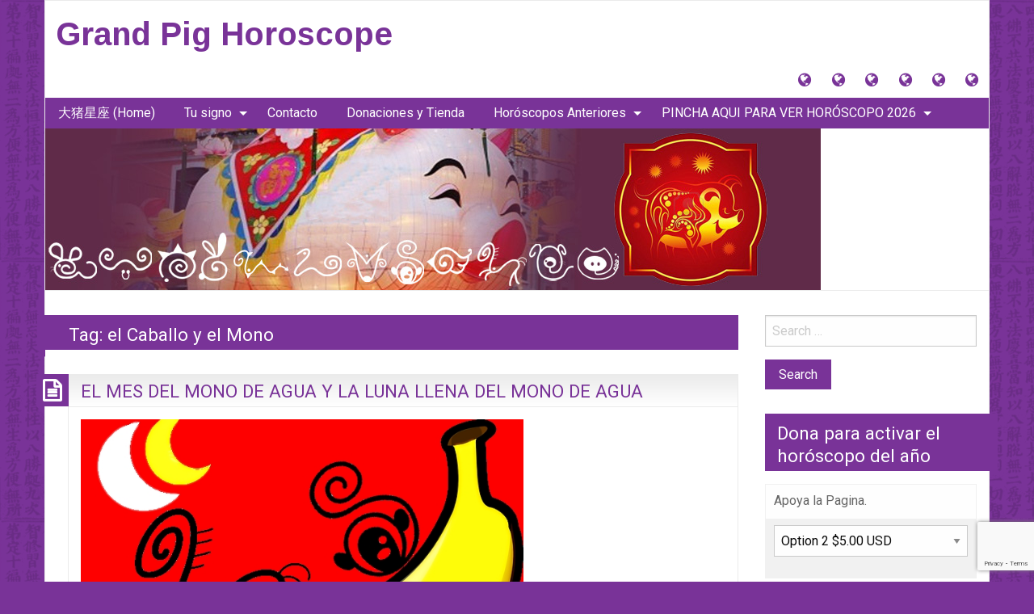

--- FILE ---
content_type: text/html; charset=utf-8
request_url: https://www.google.com/recaptcha/api2/anchor?ar=1&k=6LfLZuIZAAAAADQ8KNuTiA7whAV409MDe_yADph5&co=aHR0cHM6Ly93d3cuZ3JhbmRwaWdob3Jvc2NvcGUuY29tOjQ0Mw..&hl=en&v=N67nZn4AqZkNcbeMu4prBgzg&size=invisible&anchor-ms=20000&execute-ms=30000&cb=pacqfcz6w8yj
body_size: 48514
content:
<!DOCTYPE HTML><html dir="ltr" lang="en"><head><meta http-equiv="Content-Type" content="text/html; charset=UTF-8">
<meta http-equiv="X-UA-Compatible" content="IE=edge">
<title>reCAPTCHA</title>
<style type="text/css">
/* cyrillic-ext */
@font-face {
  font-family: 'Roboto';
  font-style: normal;
  font-weight: 400;
  font-stretch: 100%;
  src: url(//fonts.gstatic.com/s/roboto/v48/KFO7CnqEu92Fr1ME7kSn66aGLdTylUAMa3GUBHMdazTgWw.woff2) format('woff2');
  unicode-range: U+0460-052F, U+1C80-1C8A, U+20B4, U+2DE0-2DFF, U+A640-A69F, U+FE2E-FE2F;
}
/* cyrillic */
@font-face {
  font-family: 'Roboto';
  font-style: normal;
  font-weight: 400;
  font-stretch: 100%;
  src: url(//fonts.gstatic.com/s/roboto/v48/KFO7CnqEu92Fr1ME7kSn66aGLdTylUAMa3iUBHMdazTgWw.woff2) format('woff2');
  unicode-range: U+0301, U+0400-045F, U+0490-0491, U+04B0-04B1, U+2116;
}
/* greek-ext */
@font-face {
  font-family: 'Roboto';
  font-style: normal;
  font-weight: 400;
  font-stretch: 100%;
  src: url(//fonts.gstatic.com/s/roboto/v48/KFO7CnqEu92Fr1ME7kSn66aGLdTylUAMa3CUBHMdazTgWw.woff2) format('woff2');
  unicode-range: U+1F00-1FFF;
}
/* greek */
@font-face {
  font-family: 'Roboto';
  font-style: normal;
  font-weight: 400;
  font-stretch: 100%;
  src: url(//fonts.gstatic.com/s/roboto/v48/KFO7CnqEu92Fr1ME7kSn66aGLdTylUAMa3-UBHMdazTgWw.woff2) format('woff2');
  unicode-range: U+0370-0377, U+037A-037F, U+0384-038A, U+038C, U+038E-03A1, U+03A3-03FF;
}
/* math */
@font-face {
  font-family: 'Roboto';
  font-style: normal;
  font-weight: 400;
  font-stretch: 100%;
  src: url(//fonts.gstatic.com/s/roboto/v48/KFO7CnqEu92Fr1ME7kSn66aGLdTylUAMawCUBHMdazTgWw.woff2) format('woff2');
  unicode-range: U+0302-0303, U+0305, U+0307-0308, U+0310, U+0312, U+0315, U+031A, U+0326-0327, U+032C, U+032F-0330, U+0332-0333, U+0338, U+033A, U+0346, U+034D, U+0391-03A1, U+03A3-03A9, U+03B1-03C9, U+03D1, U+03D5-03D6, U+03F0-03F1, U+03F4-03F5, U+2016-2017, U+2034-2038, U+203C, U+2040, U+2043, U+2047, U+2050, U+2057, U+205F, U+2070-2071, U+2074-208E, U+2090-209C, U+20D0-20DC, U+20E1, U+20E5-20EF, U+2100-2112, U+2114-2115, U+2117-2121, U+2123-214F, U+2190, U+2192, U+2194-21AE, U+21B0-21E5, U+21F1-21F2, U+21F4-2211, U+2213-2214, U+2216-22FF, U+2308-230B, U+2310, U+2319, U+231C-2321, U+2336-237A, U+237C, U+2395, U+239B-23B7, U+23D0, U+23DC-23E1, U+2474-2475, U+25AF, U+25B3, U+25B7, U+25BD, U+25C1, U+25CA, U+25CC, U+25FB, U+266D-266F, U+27C0-27FF, U+2900-2AFF, U+2B0E-2B11, U+2B30-2B4C, U+2BFE, U+3030, U+FF5B, U+FF5D, U+1D400-1D7FF, U+1EE00-1EEFF;
}
/* symbols */
@font-face {
  font-family: 'Roboto';
  font-style: normal;
  font-weight: 400;
  font-stretch: 100%;
  src: url(//fonts.gstatic.com/s/roboto/v48/KFO7CnqEu92Fr1ME7kSn66aGLdTylUAMaxKUBHMdazTgWw.woff2) format('woff2');
  unicode-range: U+0001-000C, U+000E-001F, U+007F-009F, U+20DD-20E0, U+20E2-20E4, U+2150-218F, U+2190, U+2192, U+2194-2199, U+21AF, U+21E6-21F0, U+21F3, U+2218-2219, U+2299, U+22C4-22C6, U+2300-243F, U+2440-244A, U+2460-24FF, U+25A0-27BF, U+2800-28FF, U+2921-2922, U+2981, U+29BF, U+29EB, U+2B00-2BFF, U+4DC0-4DFF, U+FFF9-FFFB, U+10140-1018E, U+10190-1019C, U+101A0, U+101D0-101FD, U+102E0-102FB, U+10E60-10E7E, U+1D2C0-1D2D3, U+1D2E0-1D37F, U+1F000-1F0FF, U+1F100-1F1AD, U+1F1E6-1F1FF, U+1F30D-1F30F, U+1F315, U+1F31C, U+1F31E, U+1F320-1F32C, U+1F336, U+1F378, U+1F37D, U+1F382, U+1F393-1F39F, U+1F3A7-1F3A8, U+1F3AC-1F3AF, U+1F3C2, U+1F3C4-1F3C6, U+1F3CA-1F3CE, U+1F3D4-1F3E0, U+1F3ED, U+1F3F1-1F3F3, U+1F3F5-1F3F7, U+1F408, U+1F415, U+1F41F, U+1F426, U+1F43F, U+1F441-1F442, U+1F444, U+1F446-1F449, U+1F44C-1F44E, U+1F453, U+1F46A, U+1F47D, U+1F4A3, U+1F4B0, U+1F4B3, U+1F4B9, U+1F4BB, U+1F4BF, U+1F4C8-1F4CB, U+1F4D6, U+1F4DA, U+1F4DF, U+1F4E3-1F4E6, U+1F4EA-1F4ED, U+1F4F7, U+1F4F9-1F4FB, U+1F4FD-1F4FE, U+1F503, U+1F507-1F50B, U+1F50D, U+1F512-1F513, U+1F53E-1F54A, U+1F54F-1F5FA, U+1F610, U+1F650-1F67F, U+1F687, U+1F68D, U+1F691, U+1F694, U+1F698, U+1F6AD, U+1F6B2, U+1F6B9-1F6BA, U+1F6BC, U+1F6C6-1F6CF, U+1F6D3-1F6D7, U+1F6E0-1F6EA, U+1F6F0-1F6F3, U+1F6F7-1F6FC, U+1F700-1F7FF, U+1F800-1F80B, U+1F810-1F847, U+1F850-1F859, U+1F860-1F887, U+1F890-1F8AD, U+1F8B0-1F8BB, U+1F8C0-1F8C1, U+1F900-1F90B, U+1F93B, U+1F946, U+1F984, U+1F996, U+1F9E9, U+1FA00-1FA6F, U+1FA70-1FA7C, U+1FA80-1FA89, U+1FA8F-1FAC6, U+1FACE-1FADC, U+1FADF-1FAE9, U+1FAF0-1FAF8, U+1FB00-1FBFF;
}
/* vietnamese */
@font-face {
  font-family: 'Roboto';
  font-style: normal;
  font-weight: 400;
  font-stretch: 100%;
  src: url(//fonts.gstatic.com/s/roboto/v48/KFO7CnqEu92Fr1ME7kSn66aGLdTylUAMa3OUBHMdazTgWw.woff2) format('woff2');
  unicode-range: U+0102-0103, U+0110-0111, U+0128-0129, U+0168-0169, U+01A0-01A1, U+01AF-01B0, U+0300-0301, U+0303-0304, U+0308-0309, U+0323, U+0329, U+1EA0-1EF9, U+20AB;
}
/* latin-ext */
@font-face {
  font-family: 'Roboto';
  font-style: normal;
  font-weight: 400;
  font-stretch: 100%;
  src: url(//fonts.gstatic.com/s/roboto/v48/KFO7CnqEu92Fr1ME7kSn66aGLdTylUAMa3KUBHMdazTgWw.woff2) format('woff2');
  unicode-range: U+0100-02BA, U+02BD-02C5, U+02C7-02CC, U+02CE-02D7, U+02DD-02FF, U+0304, U+0308, U+0329, U+1D00-1DBF, U+1E00-1E9F, U+1EF2-1EFF, U+2020, U+20A0-20AB, U+20AD-20C0, U+2113, U+2C60-2C7F, U+A720-A7FF;
}
/* latin */
@font-face {
  font-family: 'Roboto';
  font-style: normal;
  font-weight: 400;
  font-stretch: 100%;
  src: url(//fonts.gstatic.com/s/roboto/v48/KFO7CnqEu92Fr1ME7kSn66aGLdTylUAMa3yUBHMdazQ.woff2) format('woff2');
  unicode-range: U+0000-00FF, U+0131, U+0152-0153, U+02BB-02BC, U+02C6, U+02DA, U+02DC, U+0304, U+0308, U+0329, U+2000-206F, U+20AC, U+2122, U+2191, U+2193, U+2212, U+2215, U+FEFF, U+FFFD;
}
/* cyrillic-ext */
@font-face {
  font-family: 'Roboto';
  font-style: normal;
  font-weight: 500;
  font-stretch: 100%;
  src: url(//fonts.gstatic.com/s/roboto/v48/KFO7CnqEu92Fr1ME7kSn66aGLdTylUAMa3GUBHMdazTgWw.woff2) format('woff2');
  unicode-range: U+0460-052F, U+1C80-1C8A, U+20B4, U+2DE0-2DFF, U+A640-A69F, U+FE2E-FE2F;
}
/* cyrillic */
@font-face {
  font-family: 'Roboto';
  font-style: normal;
  font-weight: 500;
  font-stretch: 100%;
  src: url(//fonts.gstatic.com/s/roboto/v48/KFO7CnqEu92Fr1ME7kSn66aGLdTylUAMa3iUBHMdazTgWw.woff2) format('woff2');
  unicode-range: U+0301, U+0400-045F, U+0490-0491, U+04B0-04B1, U+2116;
}
/* greek-ext */
@font-face {
  font-family: 'Roboto';
  font-style: normal;
  font-weight: 500;
  font-stretch: 100%;
  src: url(//fonts.gstatic.com/s/roboto/v48/KFO7CnqEu92Fr1ME7kSn66aGLdTylUAMa3CUBHMdazTgWw.woff2) format('woff2');
  unicode-range: U+1F00-1FFF;
}
/* greek */
@font-face {
  font-family: 'Roboto';
  font-style: normal;
  font-weight: 500;
  font-stretch: 100%;
  src: url(//fonts.gstatic.com/s/roboto/v48/KFO7CnqEu92Fr1ME7kSn66aGLdTylUAMa3-UBHMdazTgWw.woff2) format('woff2');
  unicode-range: U+0370-0377, U+037A-037F, U+0384-038A, U+038C, U+038E-03A1, U+03A3-03FF;
}
/* math */
@font-face {
  font-family: 'Roboto';
  font-style: normal;
  font-weight: 500;
  font-stretch: 100%;
  src: url(//fonts.gstatic.com/s/roboto/v48/KFO7CnqEu92Fr1ME7kSn66aGLdTylUAMawCUBHMdazTgWw.woff2) format('woff2');
  unicode-range: U+0302-0303, U+0305, U+0307-0308, U+0310, U+0312, U+0315, U+031A, U+0326-0327, U+032C, U+032F-0330, U+0332-0333, U+0338, U+033A, U+0346, U+034D, U+0391-03A1, U+03A3-03A9, U+03B1-03C9, U+03D1, U+03D5-03D6, U+03F0-03F1, U+03F4-03F5, U+2016-2017, U+2034-2038, U+203C, U+2040, U+2043, U+2047, U+2050, U+2057, U+205F, U+2070-2071, U+2074-208E, U+2090-209C, U+20D0-20DC, U+20E1, U+20E5-20EF, U+2100-2112, U+2114-2115, U+2117-2121, U+2123-214F, U+2190, U+2192, U+2194-21AE, U+21B0-21E5, U+21F1-21F2, U+21F4-2211, U+2213-2214, U+2216-22FF, U+2308-230B, U+2310, U+2319, U+231C-2321, U+2336-237A, U+237C, U+2395, U+239B-23B7, U+23D0, U+23DC-23E1, U+2474-2475, U+25AF, U+25B3, U+25B7, U+25BD, U+25C1, U+25CA, U+25CC, U+25FB, U+266D-266F, U+27C0-27FF, U+2900-2AFF, U+2B0E-2B11, U+2B30-2B4C, U+2BFE, U+3030, U+FF5B, U+FF5D, U+1D400-1D7FF, U+1EE00-1EEFF;
}
/* symbols */
@font-face {
  font-family: 'Roboto';
  font-style: normal;
  font-weight: 500;
  font-stretch: 100%;
  src: url(//fonts.gstatic.com/s/roboto/v48/KFO7CnqEu92Fr1ME7kSn66aGLdTylUAMaxKUBHMdazTgWw.woff2) format('woff2');
  unicode-range: U+0001-000C, U+000E-001F, U+007F-009F, U+20DD-20E0, U+20E2-20E4, U+2150-218F, U+2190, U+2192, U+2194-2199, U+21AF, U+21E6-21F0, U+21F3, U+2218-2219, U+2299, U+22C4-22C6, U+2300-243F, U+2440-244A, U+2460-24FF, U+25A0-27BF, U+2800-28FF, U+2921-2922, U+2981, U+29BF, U+29EB, U+2B00-2BFF, U+4DC0-4DFF, U+FFF9-FFFB, U+10140-1018E, U+10190-1019C, U+101A0, U+101D0-101FD, U+102E0-102FB, U+10E60-10E7E, U+1D2C0-1D2D3, U+1D2E0-1D37F, U+1F000-1F0FF, U+1F100-1F1AD, U+1F1E6-1F1FF, U+1F30D-1F30F, U+1F315, U+1F31C, U+1F31E, U+1F320-1F32C, U+1F336, U+1F378, U+1F37D, U+1F382, U+1F393-1F39F, U+1F3A7-1F3A8, U+1F3AC-1F3AF, U+1F3C2, U+1F3C4-1F3C6, U+1F3CA-1F3CE, U+1F3D4-1F3E0, U+1F3ED, U+1F3F1-1F3F3, U+1F3F5-1F3F7, U+1F408, U+1F415, U+1F41F, U+1F426, U+1F43F, U+1F441-1F442, U+1F444, U+1F446-1F449, U+1F44C-1F44E, U+1F453, U+1F46A, U+1F47D, U+1F4A3, U+1F4B0, U+1F4B3, U+1F4B9, U+1F4BB, U+1F4BF, U+1F4C8-1F4CB, U+1F4D6, U+1F4DA, U+1F4DF, U+1F4E3-1F4E6, U+1F4EA-1F4ED, U+1F4F7, U+1F4F9-1F4FB, U+1F4FD-1F4FE, U+1F503, U+1F507-1F50B, U+1F50D, U+1F512-1F513, U+1F53E-1F54A, U+1F54F-1F5FA, U+1F610, U+1F650-1F67F, U+1F687, U+1F68D, U+1F691, U+1F694, U+1F698, U+1F6AD, U+1F6B2, U+1F6B9-1F6BA, U+1F6BC, U+1F6C6-1F6CF, U+1F6D3-1F6D7, U+1F6E0-1F6EA, U+1F6F0-1F6F3, U+1F6F7-1F6FC, U+1F700-1F7FF, U+1F800-1F80B, U+1F810-1F847, U+1F850-1F859, U+1F860-1F887, U+1F890-1F8AD, U+1F8B0-1F8BB, U+1F8C0-1F8C1, U+1F900-1F90B, U+1F93B, U+1F946, U+1F984, U+1F996, U+1F9E9, U+1FA00-1FA6F, U+1FA70-1FA7C, U+1FA80-1FA89, U+1FA8F-1FAC6, U+1FACE-1FADC, U+1FADF-1FAE9, U+1FAF0-1FAF8, U+1FB00-1FBFF;
}
/* vietnamese */
@font-face {
  font-family: 'Roboto';
  font-style: normal;
  font-weight: 500;
  font-stretch: 100%;
  src: url(//fonts.gstatic.com/s/roboto/v48/KFO7CnqEu92Fr1ME7kSn66aGLdTylUAMa3OUBHMdazTgWw.woff2) format('woff2');
  unicode-range: U+0102-0103, U+0110-0111, U+0128-0129, U+0168-0169, U+01A0-01A1, U+01AF-01B0, U+0300-0301, U+0303-0304, U+0308-0309, U+0323, U+0329, U+1EA0-1EF9, U+20AB;
}
/* latin-ext */
@font-face {
  font-family: 'Roboto';
  font-style: normal;
  font-weight: 500;
  font-stretch: 100%;
  src: url(//fonts.gstatic.com/s/roboto/v48/KFO7CnqEu92Fr1ME7kSn66aGLdTylUAMa3KUBHMdazTgWw.woff2) format('woff2');
  unicode-range: U+0100-02BA, U+02BD-02C5, U+02C7-02CC, U+02CE-02D7, U+02DD-02FF, U+0304, U+0308, U+0329, U+1D00-1DBF, U+1E00-1E9F, U+1EF2-1EFF, U+2020, U+20A0-20AB, U+20AD-20C0, U+2113, U+2C60-2C7F, U+A720-A7FF;
}
/* latin */
@font-face {
  font-family: 'Roboto';
  font-style: normal;
  font-weight: 500;
  font-stretch: 100%;
  src: url(//fonts.gstatic.com/s/roboto/v48/KFO7CnqEu92Fr1ME7kSn66aGLdTylUAMa3yUBHMdazQ.woff2) format('woff2');
  unicode-range: U+0000-00FF, U+0131, U+0152-0153, U+02BB-02BC, U+02C6, U+02DA, U+02DC, U+0304, U+0308, U+0329, U+2000-206F, U+20AC, U+2122, U+2191, U+2193, U+2212, U+2215, U+FEFF, U+FFFD;
}
/* cyrillic-ext */
@font-face {
  font-family: 'Roboto';
  font-style: normal;
  font-weight: 900;
  font-stretch: 100%;
  src: url(//fonts.gstatic.com/s/roboto/v48/KFO7CnqEu92Fr1ME7kSn66aGLdTylUAMa3GUBHMdazTgWw.woff2) format('woff2');
  unicode-range: U+0460-052F, U+1C80-1C8A, U+20B4, U+2DE0-2DFF, U+A640-A69F, U+FE2E-FE2F;
}
/* cyrillic */
@font-face {
  font-family: 'Roboto';
  font-style: normal;
  font-weight: 900;
  font-stretch: 100%;
  src: url(//fonts.gstatic.com/s/roboto/v48/KFO7CnqEu92Fr1ME7kSn66aGLdTylUAMa3iUBHMdazTgWw.woff2) format('woff2');
  unicode-range: U+0301, U+0400-045F, U+0490-0491, U+04B0-04B1, U+2116;
}
/* greek-ext */
@font-face {
  font-family: 'Roboto';
  font-style: normal;
  font-weight: 900;
  font-stretch: 100%;
  src: url(//fonts.gstatic.com/s/roboto/v48/KFO7CnqEu92Fr1ME7kSn66aGLdTylUAMa3CUBHMdazTgWw.woff2) format('woff2');
  unicode-range: U+1F00-1FFF;
}
/* greek */
@font-face {
  font-family: 'Roboto';
  font-style: normal;
  font-weight: 900;
  font-stretch: 100%;
  src: url(//fonts.gstatic.com/s/roboto/v48/KFO7CnqEu92Fr1ME7kSn66aGLdTylUAMa3-UBHMdazTgWw.woff2) format('woff2');
  unicode-range: U+0370-0377, U+037A-037F, U+0384-038A, U+038C, U+038E-03A1, U+03A3-03FF;
}
/* math */
@font-face {
  font-family: 'Roboto';
  font-style: normal;
  font-weight: 900;
  font-stretch: 100%;
  src: url(//fonts.gstatic.com/s/roboto/v48/KFO7CnqEu92Fr1ME7kSn66aGLdTylUAMawCUBHMdazTgWw.woff2) format('woff2');
  unicode-range: U+0302-0303, U+0305, U+0307-0308, U+0310, U+0312, U+0315, U+031A, U+0326-0327, U+032C, U+032F-0330, U+0332-0333, U+0338, U+033A, U+0346, U+034D, U+0391-03A1, U+03A3-03A9, U+03B1-03C9, U+03D1, U+03D5-03D6, U+03F0-03F1, U+03F4-03F5, U+2016-2017, U+2034-2038, U+203C, U+2040, U+2043, U+2047, U+2050, U+2057, U+205F, U+2070-2071, U+2074-208E, U+2090-209C, U+20D0-20DC, U+20E1, U+20E5-20EF, U+2100-2112, U+2114-2115, U+2117-2121, U+2123-214F, U+2190, U+2192, U+2194-21AE, U+21B0-21E5, U+21F1-21F2, U+21F4-2211, U+2213-2214, U+2216-22FF, U+2308-230B, U+2310, U+2319, U+231C-2321, U+2336-237A, U+237C, U+2395, U+239B-23B7, U+23D0, U+23DC-23E1, U+2474-2475, U+25AF, U+25B3, U+25B7, U+25BD, U+25C1, U+25CA, U+25CC, U+25FB, U+266D-266F, U+27C0-27FF, U+2900-2AFF, U+2B0E-2B11, U+2B30-2B4C, U+2BFE, U+3030, U+FF5B, U+FF5D, U+1D400-1D7FF, U+1EE00-1EEFF;
}
/* symbols */
@font-face {
  font-family: 'Roboto';
  font-style: normal;
  font-weight: 900;
  font-stretch: 100%;
  src: url(//fonts.gstatic.com/s/roboto/v48/KFO7CnqEu92Fr1ME7kSn66aGLdTylUAMaxKUBHMdazTgWw.woff2) format('woff2');
  unicode-range: U+0001-000C, U+000E-001F, U+007F-009F, U+20DD-20E0, U+20E2-20E4, U+2150-218F, U+2190, U+2192, U+2194-2199, U+21AF, U+21E6-21F0, U+21F3, U+2218-2219, U+2299, U+22C4-22C6, U+2300-243F, U+2440-244A, U+2460-24FF, U+25A0-27BF, U+2800-28FF, U+2921-2922, U+2981, U+29BF, U+29EB, U+2B00-2BFF, U+4DC0-4DFF, U+FFF9-FFFB, U+10140-1018E, U+10190-1019C, U+101A0, U+101D0-101FD, U+102E0-102FB, U+10E60-10E7E, U+1D2C0-1D2D3, U+1D2E0-1D37F, U+1F000-1F0FF, U+1F100-1F1AD, U+1F1E6-1F1FF, U+1F30D-1F30F, U+1F315, U+1F31C, U+1F31E, U+1F320-1F32C, U+1F336, U+1F378, U+1F37D, U+1F382, U+1F393-1F39F, U+1F3A7-1F3A8, U+1F3AC-1F3AF, U+1F3C2, U+1F3C4-1F3C6, U+1F3CA-1F3CE, U+1F3D4-1F3E0, U+1F3ED, U+1F3F1-1F3F3, U+1F3F5-1F3F7, U+1F408, U+1F415, U+1F41F, U+1F426, U+1F43F, U+1F441-1F442, U+1F444, U+1F446-1F449, U+1F44C-1F44E, U+1F453, U+1F46A, U+1F47D, U+1F4A3, U+1F4B0, U+1F4B3, U+1F4B9, U+1F4BB, U+1F4BF, U+1F4C8-1F4CB, U+1F4D6, U+1F4DA, U+1F4DF, U+1F4E3-1F4E6, U+1F4EA-1F4ED, U+1F4F7, U+1F4F9-1F4FB, U+1F4FD-1F4FE, U+1F503, U+1F507-1F50B, U+1F50D, U+1F512-1F513, U+1F53E-1F54A, U+1F54F-1F5FA, U+1F610, U+1F650-1F67F, U+1F687, U+1F68D, U+1F691, U+1F694, U+1F698, U+1F6AD, U+1F6B2, U+1F6B9-1F6BA, U+1F6BC, U+1F6C6-1F6CF, U+1F6D3-1F6D7, U+1F6E0-1F6EA, U+1F6F0-1F6F3, U+1F6F7-1F6FC, U+1F700-1F7FF, U+1F800-1F80B, U+1F810-1F847, U+1F850-1F859, U+1F860-1F887, U+1F890-1F8AD, U+1F8B0-1F8BB, U+1F8C0-1F8C1, U+1F900-1F90B, U+1F93B, U+1F946, U+1F984, U+1F996, U+1F9E9, U+1FA00-1FA6F, U+1FA70-1FA7C, U+1FA80-1FA89, U+1FA8F-1FAC6, U+1FACE-1FADC, U+1FADF-1FAE9, U+1FAF0-1FAF8, U+1FB00-1FBFF;
}
/* vietnamese */
@font-face {
  font-family: 'Roboto';
  font-style: normal;
  font-weight: 900;
  font-stretch: 100%;
  src: url(//fonts.gstatic.com/s/roboto/v48/KFO7CnqEu92Fr1ME7kSn66aGLdTylUAMa3OUBHMdazTgWw.woff2) format('woff2');
  unicode-range: U+0102-0103, U+0110-0111, U+0128-0129, U+0168-0169, U+01A0-01A1, U+01AF-01B0, U+0300-0301, U+0303-0304, U+0308-0309, U+0323, U+0329, U+1EA0-1EF9, U+20AB;
}
/* latin-ext */
@font-face {
  font-family: 'Roboto';
  font-style: normal;
  font-weight: 900;
  font-stretch: 100%;
  src: url(//fonts.gstatic.com/s/roboto/v48/KFO7CnqEu92Fr1ME7kSn66aGLdTylUAMa3KUBHMdazTgWw.woff2) format('woff2');
  unicode-range: U+0100-02BA, U+02BD-02C5, U+02C7-02CC, U+02CE-02D7, U+02DD-02FF, U+0304, U+0308, U+0329, U+1D00-1DBF, U+1E00-1E9F, U+1EF2-1EFF, U+2020, U+20A0-20AB, U+20AD-20C0, U+2113, U+2C60-2C7F, U+A720-A7FF;
}
/* latin */
@font-face {
  font-family: 'Roboto';
  font-style: normal;
  font-weight: 900;
  font-stretch: 100%;
  src: url(//fonts.gstatic.com/s/roboto/v48/KFO7CnqEu92Fr1ME7kSn66aGLdTylUAMa3yUBHMdazQ.woff2) format('woff2');
  unicode-range: U+0000-00FF, U+0131, U+0152-0153, U+02BB-02BC, U+02C6, U+02DA, U+02DC, U+0304, U+0308, U+0329, U+2000-206F, U+20AC, U+2122, U+2191, U+2193, U+2212, U+2215, U+FEFF, U+FFFD;
}

</style>
<link rel="stylesheet" type="text/css" href="https://www.gstatic.com/recaptcha/releases/N67nZn4AqZkNcbeMu4prBgzg/styles__ltr.css">
<script nonce="-60Ikyj8C6788BuP_g99cQ" type="text/javascript">window['__recaptcha_api'] = 'https://www.google.com/recaptcha/api2/';</script>
<script type="text/javascript" src="https://www.gstatic.com/recaptcha/releases/N67nZn4AqZkNcbeMu4prBgzg/recaptcha__en.js" nonce="-60Ikyj8C6788BuP_g99cQ">
      
    </script></head>
<body><div id="rc-anchor-alert" class="rc-anchor-alert"></div>
<input type="hidden" id="recaptcha-token" value="[base64]">
<script type="text/javascript" nonce="-60Ikyj8C6788BuP_g99cQ">
      recaptcha.anchor.Main.init("[\x22ainput\x22,[\x22bgdata\x22,\x22\x22,\[base64]/[base64]/[base64]/[base64]/[base64]/UltsKytdPUU6KEU8MjA0OD9SW2wrK109RT4+NnwxOTI6KChFJjY0NTEyKT09NTUyOTYmJk0rMTxjLmxlbmd0aCYmKGMuY2hhckNvZGVBdChNKzEpJjY0NTEyKT09NTYzMjA/[base64]/[base64]/[base64]/[base64]/[base64]/[base64]/[base64]\x22,\[base64]\\u003d\x22,\x22ScK6N8KQw65eM2Ucw7bCol/CoMOLeEPDtUTCq24Ow67DtD13IMKbwpzCkXfCvR5Dw6sPwqPCrnHCpxLDq0jDssKeLsOJw5FBS8OEJ1jDtsOMw5vDvHsIIsOAwqHDpWzCnk9qJ8KXZGTDnsKZUirCszzDucKED8Oqwo1VAS3CvhDCujpKw6DDjFXDqcOgwrIAMyBvSgp8Ng4oIsO6w5srVXbDh8OGw6/DlsODw6PDrHvDrMK+w4XDssOQw4gcfnnDtHkYw4XDm8OWEMOsw4TDvCDCiFsbw4MBwqdQc8Otwq3Cp8OgRQx/[base64]/CrSHCh8OAV2VEZsOsOcOfwo03wrjCp8KgcVR5w4zCjXhuwo0/DMOFeDQudgYpT8Kww4vDp8OTwprCmsOBw5lFwpRiSgXDtMKke1XCnwFRwqFrf8KpwqjCn8K2w5zDkMO8w74WwosPw5HDlsKFJ8KawpjDq1xBYHDCjsOMw5psw5kAwoQAwr/CvQUMTjlDHkxzVMOiAcOhf8K5wovCksKZd8OSw5xowpV3w5AMKAvCuxIAXw3CpAzCvcKAw6jChn1rZsOnw6nCq8K4W8Onw5PCjlFow4PChXAJw6RnIcKpO37Cs3V5QsOmLsKcPsKuw707wr8VfsOGw4vCrMOee2LDmMKdw6PCosKmw7dVwpc5WV8/wrvDqFc9KMK1fMKrQsO9w4QZQzbCp0hkEUBdwrjChcKAw6J1QMK3LDNIHhAkb8OieBY8H8OMSMO4GVMCT8KTw6bCvMO6wr/Co8KVZSvDvsK7wpTCpgoDw7pTwpbDlBXDs1DDlcOmw6/CtkYPVUZPwptuCgzDrkjCjHduBXh1HsKJWMK7wofCglkmPyvCi8K0w4jDujjDpMKXw7vCjQRKw6pHZMOGABFOYsO9cMOiw6/Cnw/CplwsOXXCl8K2GntXXXF8w4HDpsO1DsOAw7Esw58FK1lncMK5bMKww6LDjcKXLcKFwokuwrDDtwvDj8Oqw5jDlV4Lw7ciw4jDtMK8FlYTF8OzCsK+f8O8wpFmw78MAznDkEQaTsKlwqILwoDDpxXCpxLDuSDCvMOLwofCq8OueR8VYcOTw6DDicO5w4/[base64]/wpzClcOTw4rCpsKiIcOcwp4MfmlTG2jDssKmOcOrwopew5Mow4DDrMK2w4cawpjDt8KZB8OmwoBEw6QRPsOSdkfChl/ClVt5wrTCnsKFOQ3CsHsrHVfCncK6QsOywrVBw7bDuMObDwJoD8O/ImNmQMOIRH/DtzJ0w7zCgl9jwqjCoiPCh28wwpI5wofDg8KlwpPCigULdMONBMORSBp2dCXDrDvCpsKUwr/[base64]/DqXjDkgdPw7bDq2zCo1PCpcOgwrTCoDoITWzDt8OSwo59wqRgKsK2akzCmsKhwpLDqTsuJGrDh8OEw61wHn7Cg8Ohwrt/w6vDucKUUUl9Y8KTw6B3w7bDr8KgOcKXwr/[base64]/Cj8K0OBcFJwtaL1xZF3nDlAhRwpxhwqEnAcOKZ8KzwrLCtQhGO8OyVEXCmsKAwrXCtMOewqDDvMKqw7HDmw7Dl8KnHsKgwoRhw63CukfDoHTDtFYtw7lFY8OqOkzDrsKXw5BVbcKtMFLCniQ8w4HDh8OrYcKPwq5CKsOlw6NdUMKEw4EUDcKLF8K4YCpHwo/DomTDgcO/KcKhwp/DvcO/wqBFwpvCuyzCo8OLw5PCvn7DksKqw6lLwpfDlR51w4lSIEbDkcK2wqPCmS0yZ8OGW8KrMVx9fEnDk8ODwr/CmcKqwpYIwpfDk8OlEwgcwoHDqnzChsKbw6k/EcKOw5TDqcKnKV/Ct8KDSnfDnWEnwr/[base64]/CuT8bwoN5U8OqEmrDs8Ojw5d/woPCi8K4aMOgw4k2H8KzBMOJw5k/[base64]/Dl0DDqcOEw75qV8OJNMOJw47CkmtJL8KvwrM5KMO1w5pPwp9Md1Uywo7CtsOrw7UZF8OSw4TCtSpDWcOCw7QrIcKIwoUIHsKgwoDCqC/CscO6V8KHJUPCqGMHwqvDv3HDjElxw7kmZVJ1fzV4w6BkWD5Nw6jDjC1TZcOYT8KiOgpJL0fCu8K7w6JjwoLDvEY4wozCs2xXFsKRVMKcclXCuk/DicK2W8KrwpjDrcKcL8KWVcK/GTAOw44vwpjCpyZBd8OFwrIcwqrChcKOPx/DiMOGwplTKmbCuAlNwqTDvQrDk8O2DsKhasKFUMOLByPDsXo+CsKxe8KewpbCnFAqOsOhwo01Kw7CssKGwrvDu8OcS0QywqPDt3TCpx1gw5E6wogcwpXCsR0pw4gtwqxPwqfDnsKKwpVLIw1sHmgtGF/CsmbCscODwpdlw51uBcOtwr9abDFzw7Qdw7rDv8Krw4RmAiLDvsKfDsOjQ8KJw7zCoMOZQ0HCrwEwJsKXQsOpwo/[base64]/Dh8K7HCJEw4DClS8LwqNjAsOecsKhwoDCpHXCkMOobMO7wrBHQzLDgcOtw45aw6UCw43Ct8OTdcKXYHVRQcO8w5jCucO+wrElesOOwrrCnsKiXnhpasKvw783wpUPS8O/[base64]/DlGQIwr8/DcKfw7/DmRnClAR/OsOcw5o+NEAmKcKrL8K8CADDsDXCqCAhw6rCunZTw7HDtyUtw6jDlhJ5dzoNUU/CtsKVVk9xW8KiRSARwqZ9KQoHSEBxDVhmw6fDg8K8wrXDq23DpyVuwrkIwofCjnfChMOtw7ceAhYSB8Ofw6/Cm1d3w7/[base64]/DjBJ9cEPCq0IrwpdJw5HChX5ASx1iwo/CrHoldHsbLsODGcORw7sQw6LDvAzDkkhFw6vDhx8lw6HDlgJeHcOrwrpAw6jDrcOAw4zCgMKnGcOYw4vDmVkRw79Xwo0/RMKSacKWwrQXE8O+w58aw4ksTsOzwosVRm3CjsOYwp0dw40ke8K5PMONwoXClMOBQSpzan/CvCzCoXnDksKCcMObwrzCicOlGwo9PRDCtAcGAg5+KcKFwo82wqkbZmMHZ8Otwo8jesOMwpBqHsOqw7UPw4zCoAbCky9WMMKCwoLCusKww4jDl8OPw67Dt8KBw5nCgMKUw4BKw6NFNcOlSsK6w49rw6LCn0d1M0FTCcO2ATBYRMKUPw7DlSV/cHE3wo3Cs8OLw5LClMO4RMOGYMK6UF5ew6dTw63Cn04APMKcfXPCm0TCnsKKZGjCvcKvc8OifC0aNMKwEsKMIWTDvx5/wpkowpVnZ8OUw4/[base64]/[base64]/wpLDoRbDr8KPwql2BcKYwojDr8O/YTUTc8Kqw7rCjHhWfx43w5TDiMOKwpAlWTbDrMK5wrjDm8OrwqPCogBbw4Z2w6HCgArDqsObP3lhfjIrw717IsKTwop5VkrDgcKqw5/Dnl4tNcKsBsKhwqEvw5tqCcKhNkPDiHATVMOmw69zwqI3aXtZwr0TVlPCqwHDtMKdw5puFcKmc2LDhMOtw4jDoV/CmsO2w5TCicOOXcKuZ0TCgsKZw5TCuicGfHvDl1TDoyDDlcK0VG13ecK9IMOLOlp5Aj0Ew6RGayHChGg1KSZcPcO+Uj/CjcOIwpzCnSwnDsOCaxLCoh3DrcKUInJGwpVkLHPClyo3w5PDsDXDkMOKdQ/[base64]/DkcOuMHfDjm4NDMKyGsOdKMK+N8ONwpJ3wpjCrScPDV/DkGHDrmrCmmNRRMKiw5xzMsOQPE4rwp/[base64]/[base64]/DoFPDmRgjwoTCkSzClsKBwqzDqi0qUlpPEsOUwoc+CMOOwo7DuMKnw53DsjE+w7BRX1xYN8Omw7nCk0kXU8K/wqDCinB6P2rCjHQ6HsOkS8KEbgbDiMOOZsKhw4MAwqbCjjjCkCYFYwlwdn/[base64]/[base64]/DoHRTbcOeFwTDi8OFw7ZfwqtzP24eQ8KleMKuw7fDvsKSw5rCm8OewozClj7DisKtwqFhHjnCiUDCsMK3fsOmwrvDlWBsw7bDsColwonDvFrDjBU7U8ONwrwfw6R7w7bClcOUw5bCs1d8X3nCscO4WlkRYcOBwrNmTH/CvsKcwpvDswoWw44QXBoVw4cFwqHCvMKCwrVdwpLCicK1wqF2w5A8w6xZFGTDrDJBOgQHw6YmQTVeOcKswrXDmAhoZl8+wrfCgsKnCRhoPAcdwrrDs8Kow4TCkMOYwoImw7/[base64]/CslRgwq8hIUU9w4LDvUrCjS1rw4Udw77ChlHCgDzDh8Oew5JhMcOqw4bCgRUjGMOPwqEUw5ZKDMO0b8KEwqRpdDJfw7smw4VfMgxcw4Q/w5NVwqohw7cFFUcwRSkbw5QBBCJVOcOzeE7Dh0ELPkFAw7h6YsKgTAfDvmnDsVVdXFLDqsK1woZbaFDCt1zDhm7DjMO+CMOtTcOGwp17BcKpWMKMw74Rwp7DpyBFwoEpNcOhwpjDmcO8RcO/e8OsbzXCpMKVGsOVw4llw41JOGc6LcK0worClFDDtGDDslvDksO/wq9Twq1xwqLCpn17UmdUw6dWaTjCtFoNax7CizXCjnBFKzUnJGHCkMOWJ8KQdsOEw4/[base64]/[base64]/CtwXDolsmST14IcKswrAxwqbDrcKyw6jDp1PCvlQMwqsqJMKewpXDgMO0wp3CiEdpwod7FMK4wpHCtcOfblZmwpZ1EsOMeMKow7wDZj/ChkcTw7fCj8K7fHsvd2rCksOPJsOfwpTDjMKyN8KCw6cPGcOxKirDqwfDq8KNaMK1w5vCmsKWw49wQjdUwrtmcz7DlcODw618OzbDowzDr8Kkwo96QQQEw5DCizAlwpgbHi7DhsOuwpvCkHJsw6RiwpzCgg7Dshs+w5nDhCnDosKLw7IHeMOqwq3DnjjCgWHDh8O/wo8LUwEzw70Nw7k5dsK4JcOTwp/[base64]/[base64]/[base64]/CiMOHw5nCmRvCg8K/KsKpw7jDmmzCisKbwpk3wqfDsT5FcQxPXcOcwrNfwqbDr8K+esOhwqTCocKhwpvCt8OKbwocPcKeJsKldhgoIW3CiQF5wrMXd1TDvcKANcO6VMKJwpchwqnCsBx+w5vDicKcXsOiDC7DkcKmw7tScw/DlsKGG2JlwogPcMOnw5cXw4nDgSnCrhXCiRHDsMOABMKvwoPDtCjDrMKHwp7Ds3RCasOFBMKewprDvRDDpMO4V8Ofw4DDk8KLIlgCw4/CikTDmizDnFJ+ZcOXfVhzG8KQwoTClsKIZhvCvSjDlnfCicOlw7gpwp88JsO0w4zDnsOpw6w7w5lhLMOLCHo7wqJyUxvDhcKSdcK4w4DDi1gWQT/DihfDicKlw53CvcOswrDDtil8woPDpGzCssOAwq05wp3CqQVqVMK8E8Ktw6HCrcOvMAbChGhRw7rCoMOJwqtQw6fDjHTDlMKfUTMoKw8cRQMyQsKYw43CskAJZ8O/w40TD8KbbWrCjsOGwp/CpcO7wpluJ1Z4JE83bDZrd8Ogw5gAASfCkcOTLcOQw6oLXAbDly/Cu2DCgsKjwqzCgUFJdnsrw7w+DBjDklh9wqYGP8Kbw7XDl2TDpMO6w7NBw6rCt8K1YsO1YhvCiMOHw43Dg8O1U8OIw53ChMKtw4ERwps4wrBnwrDCl8OMw7VAwqLDn8K+w7rCogx/HsOMWMOwUm/DkGI9w4jCo3Eww6jDshp1wpkDw5bCkS3DjF13IcK+wo9CBMOWAcK0JMKMw7ICwoDCrVDCg8OHFlYaPSvDg2vCgDhmwoBuVMOxOD56PMKtwojCrFhywph2wqfCsgliw6rDk1NIWRXCvcKKwoQ6fsKFw7PCu8Obw6taEWzCs2clHWlcHcOXB1Z1fnLCl8OHbB14e11Lw7/Dp8Orw5rChMOhXyAQf8KhwrocwrQjw5fDi8KOMS3DgTxZAMOhUhPCncKdERbDv8OLBcK9w7tiwoPDugnCjRXCg0HCijvDgxrCocKiLEIUw40qwrMAKsK4NsK/OScJCTTCgGLDljXDsSvDqlLDm8O0woRBwr7DvcK4DmjCuwfClcOafizCjVTCq8K7w5k/S8KHGlRgw5bCs2fDkSHDgsKuQsO3wq7Dhz0wbFLCtAnCmFPCoC0Eeh/Cl8OKw5EQw4bDjMOufB3CkTxHcETDl8KVwpDDikTDv8OHPS/DkMOAIHZXw4Vgw7/Dk8K2PmHCgsOpOxEjRcKCHFDDvDnDi8K3CjjChm4/D8Kew77CtcKqZcKRw6PCll4QwqRqwqg0Th/CuMK6K8KNwqEOOERJbD0/DMOeDn0cDzrDv2F/[base64]/cSDDtVzCp1cKw6s0bnzDmMOUwofCvzXDlcOQZMONw60lDAJUNTPDtT1Sw6TDp8OoBx/DmMKOKyxWGcOawrvDhMKmw7/[base64]/FsOAWyjDv8OhCjYQw77Dmk/CtsK2CMOzOcOmwqPCsVMrUnFIw71iI8Ktw5EqOMObwoLDsU3ClSscw77Dm2ZYw5JeKGZJw6XCmMO2KEPDtMKCScOgbMKye8Ozw4DCjnbDusKaBMKkABTDry7CoMKgw7jCtBZuCcO0wqJQZntJIBTCu1M/e8Omw6FYwp5Zfk/Cjz3CoFE4wolnw77DtcOrw5PDisOOIQ5dwrldXsK1ZBI7CR3ClEpHbhRxwr80I2lORUBSSHRxLBo5w7QsC3TCi8OCC8Otwp/Dkx3DvcOdWcOeJWlJwp7Dg8KSHBsUwp4JaMKCwrPChDTDvsKyWTLDmcKZw5LDpMOfw6Uewp3Dm8OjW09Mw5nDjlrDhyfCgEBWbDoaERoawpnDgsOYwqZUwrfCq8KHXgTDq8Kdf0jCvg/CmG3DpiBjwr4vw7DCqUlrw5jCr0NqKVTCihA6fRvDqDMpw4/CjcOpLcKOwoPCn8Kkb8KBDMOLw7VYw6hnwqbDmz3CpBRVwqLCjBZJwpTDoSrDjcOEFMORXW1JNcOlDjkrw4XCksOyw6UZacKkQ3DCuGPDjHPCvMKbEkxwW8O4w7XCoCjCksOGwrHDvk9DDWHCo8Ofw4/Ci8OqwpbCiCxfwoXDucKtwrRrw5Etw5wFN3oPw73Cl8KpKQLCh8O8YHfDrx7DlsOLE09rwosqwqRew5VGwovDhxkrw6Efa8Ofw6Q6wrHDtSRwacOvwrLDv8OqfcOuahNzWnM/VwbCicOtYsOyDMOSw5cwasOIIcObZsKgMcKgwpDCogXDn0YvYDfDtMKBWT/Cn8K1w57CgcOaVyXDgMO1ahNdWnLDkWpbwpjCucKFQ8Ohd8KYw4jDkgbCik5aw7zDosKrAgLDnEMCdUfCkQAjISYNby/CmHR8wqYXwpslVxFCwo9gKsKUV8KBNMOswp3CgMKDwpjDuUfCtDFLw7V9w74zcj3CvHDCqUkjMsKxw7ghVGHDj8OKf8KsdcKqYcK3PsOBw6vDuVjCsX/DtE9WOcKlO8OiO8ODw5UpHBl7w79YZz4RH8OxewMULsKXIWwCw6jCiCoHOzdhMcO/[base64]/DpsKFWjtfw7bCimDDkwDDvMKqOC1LwpTDsEw8w4fDth1dcGTDi8O3wrwUwpvCvcObwrUdwq4nXcORw5zCjRHCg8OSwr/DusO8wrREw4MEAjHDmh9GwoB5w49yKwTClwIaL8OVejYbVQ3Dm8KqwqfCmFDCrsOZw598B8KmBMKKwpAbw5XDpsKCYMKnw4oNw5E2w7ZcblDDoycAwrYgw5I9wp/DhMO/M8OIwoPDkxwPw4UXYsOyaHvCmg1Iw4svBE52w7PChFVJQ8Ojb8KIdcKXKsOWclDCslfDisOuK8OXPSHCpS/Dg8KdCsKiw5x+D8Kqa8K/w6HCusOGwrAZS8OkwofDnTLDgMOiwqbDiMK3OUQqOA3DlU7DkhEDEMKTEw3Ds8Kpw4gRKSdZwrzCv8KWVx/Cllxfw4XCuhJ6dMKSMcOow6JTw4x5ThIYwqPCoC7CosK1BHBOUF8BZEPCnMOmERbDkDHDl38EGcO2w4nCmMO1Wzx6w600woPCrGs0VXDCmC83wrl4wptHfm4/F8O6wpbCq8K5wpB9w7bDhcKjJmfCmcOPwpBgwrTDgHTCocOrGQTCkcKTw6xXw7QywpbCtsO0wqMIw63ClmHDm8OnwqFDHTTClMOKS0LDg24xRWXClMOuMsKgasOow5Y/JsOcw4RrRU4kLizCj10NIDEHw6UHWnkpfgIsDjkzw4IKw5UPwoQ+wo3CvTZFw6Ujw7BoUsOvw4YhJsOCNMOew75Gw6pdR2hJwoBAOMKQw4hGw4DDgDFKw6NqTMKQVm9lwrvCscO3c8OQwqwRHh8jEsKLGQrDlVtTwovDt8K4FU/CnRbCk8KOBcKodMKJQsOOwqTDnEskwrkAw6DDuWjCusK8CsOCwpDChsO+wocAw4ZXw74EbQfDp8KRZsKGGcOmAXXDk0fDtsKzwpXDsEMJwpBfw5LDl8OMwrglwqTCnMOTBsKYdcKmYsKdXk/CgkRfwoXCrjhffXfCs8OsdTxtAMOpc8K1w6tAHnPDscKPeMORdinCklPChcKVwoHCmGIhw6Q6wrFlwobDvWnCi8OCBTYdw7ECwq7Dm8OFwqPCqcOIw61VwoDCl8Oew4bDjcKxw6jDlVvCqCN9Gw9gwrLDs8O2wq4+VnAMRSnDgzo/AsKxw5wnw4XDnMKcw6LDoMO8w6c+w78PF8OwwrkZw4hDDsOqwo7CnEDCr8OZwpPDisOvEsOPUMOLwpJLDsKQXcOVe3/Ck8Kgw4XDjSzClsKywr4Zw7vCicKSwpzDtVYlwrDDn8OpEsODWsOTFMODO8OQw55Nw4jCjMOowpzCuMOQw5jCnsOzT8KJw5p+w4lwBcKIw7guwoPDuD0OXUgrwqNYwoJQSB5rZcOnwp/DicKJw6jCnAjDoxkmJsOyJMOcUsOWw7/CgsORfTvDp2F7JC/CucOCDMOpLU5BdcO9OXLDl8O4J8OmwqHCi8KoDcObw7TDo3/CkSDCjF3Du8OVw7fDpcOjYFcCXldmA0/CuMOiw5zDtcOUwqHDu8OIS8K4Fi1cHHItwrA8eMOBCUPDrMKcwrQww4DCnQEuwo/CrcOswpjCriTDt8OLwrXDtMOXwqBGw5RROsKSw43DjcOgIsK8LsKvwpDDocO8IlvDuwHDjBfDo8Opw7d/XRl2D8OvwqoUIMKawqvDm8OGYjrDvMObSMO/[base64]/CmMKkw43DnyxHw5PCrMKnfMK6YcKId8KVIkLCtzHDt8OpFsOLFAkDwoNCwrXCoE3DjVwQCMOoN2DCmQ4ewqw3AWjDuT7Ct3fDn2/CssOgwqnDi8KtwqzDvzjDn13Dm8OSwqV0NsKsw5ANw5HDqFRPwp0JDRDDhAfDpMKNwoJ2UUzCt3bDqMK8ShfDplIFcG59wohbEsKcw6zDvcOacsOcQh9wb1smwrYfw5DCg8OJHl5SAMK+w48Dw499HXItNC7DusKtUFAJdCPDqMORw67DoVPCuMOPcjRFJy/DoMKmdRvCvMOTw7PDkh/[base64]/CgMKWQ8ORw6fDvcOFw7ImR8O1w5zDr8OgEcKEwrN8SMKIWi/DjMKcw43CtyU2w77DtMKBQGfDt3fDk8Klw4Iuw64hMMKDw7pmfcOVVxPChsKvNj7CnErDmyFnbsOoaGjCiXDClTbCl1PComfCl143XMKWU8KbwpnCmMK4wrLDmQXDvU7CpX7Cn8K6w58hPR3DtA/[base64]/DiwDDqgPCucONXUZhB8K6WcK1J2gBw7RswpVCw5w3w6E+wozDrQrDncObMsKYw59Dw4jCpcKKc8KNw6jDnQ58FS/DhinCs8KaA8KpMsOuNi4Ww4oew43DqQQDwqfDmzlKUMKmcmnCsMOeEMOQZSZiPcOuw6I6wqUXw7zDnTrDvw11w5oqUknCgMOgwovDgMKswoBoXiQdw6xewrnDjsOqw6R4woc8wojCmmY4w61iw4l9w5w/w5Zlw7HChsK0HjbCv3tRwo1xbwoiwq/CmMODIsKaKUXDlMKcfsOYwpPDocOJCcKUw4rChcOIwpw8w4YZDsKdw4swwrcyQRZ4UFhIKcKrfnvDmsK3W8OyScKlwrISw4NMFxpte8KMw5HDs31YLsOfwqrDsMKfwp/DtHspwrvCtmB2wopow7dZw7LDmcOVwr53TsK3eXw+Tj/Cuyxpw6twfVpww7zCvsKlw6jCkEUnw6rDucOCDx3Cu8OnwqbDl8OFw7HDqm/DvMK6CcKwG8Kiw4/Dt8Kfw6bCk8K1w4zCgMKKwplkYAkFwpTDl1vCthVKaMK8WcK/wpjCpMO/w4gwwq/CoMKCw55bTytVBzdSwrhow4/DlsOYacKzHwrCi8OSwrLDtsO+D8OTdMOBHMKWWsKjSwvDpiXChDTDi3XCvsO/KB/Cl2vCiMKlw48cw4/DjitWwofDlsO1X8Kbbn9BeEMJw6U4fsKfwp/[base64]/cytcw4M4wr/CjyJMOcOQKE/Dq8KhbEfCg8OkFgVdwpNhw446QcKZw5jCpsK4IsO8fwNZw6jCmcO1w6oVOsKow4onw5PDgChkGMO7VzfCnsOVSxvCkXrCq1vDvMOtwrnCo8OuAT/Ck8OGKgkBwrYbIzwxw51fVCHCpzDDtDQNK8ONVcKpw6bDnEvDm8O5w7/DrmjDiV/DsnTCu8KWwpJIw4ACR2pOO8OFwpXDrXbCusOSwrTDtCNARBZFDyHCm0YSw6vCrXdewrg3dELCh8Kmw5bChcOgQSXChibCtMKwPcOTF2QswobDiMOewoHCsm07DMOHN8KawrnCv2vCqhfDgEPCoTLCtwN5KsK7H1daCgk9wrJsIsKPw58mTcKDRRZlUULDnVvCksK0Hi/CiiYnLcKdC2fDhsODC0zCtsOPFMOYdx4gw7nCvcOMezvDp8OtV2XDv30XwqVbwqpdwpI6woAOwqE2O1/DvHHDlcKXCT1IEx7CucKvwrg3N23CgsOkaiHCjj/DmMOUB8KLIMK2KMOgw7BGwovDhWPChg7Ds0UDw7DDtcOnYEY8woBSbMOpF8OKw4YvRsOMZ09WWWZPwohqOwfCiW7CnMO4dUHDh8OhwoXDisKudTkuwojCisOXw4/CmWrCoCMseSgpAsK7AsK9AcOuf8O2wrQkwqPCncOdEMK4PiHDny4PwpIySMKcwq7Dl8K/[base64]/[base64]/DsD7Dm0MQw5RcK1rChHzCj8KOwq9YaU/[base64]/DuD/Cqydvwrl0UGvDncOMwrY8TMKWw47DkHjDq1vCqAAseMOpbsK+dcOvJX0rCXATwqYqwrTCtwpyNMO6wonDgsKWw4IOZMOGGcKZw44hwokZL8KGwr7DowvDpDnCiMOsaw/Dq8K2E8K6wqrCiWwAEkrDly3CoMOvw6B4NMO3FcKpwolDw6l9TFbCg8OQP8KDLCIcw5jDi0tiw5R2VkvDmRF9w79KwrZ1w4I9TzTDnBnCpcOswqXCvcONw7/[base64]/[base64]/JsONwpUjw54zw7TCk27CuG9ZHS7DmcKOV8KZw7IXwoTDjVDDk0MXw6bCqH7ChcOKeUcxHz8eW1nDk1NXwpzDr1PDncOOw7XDkhfDtsOkSsOMwoHDl8KPAsKLDh/DsnM3IcOvWGDDtsOMVsKeP8KFw4XCjMK7wrkiwrzCqGXCtjNHe1pkXVnDk1vDjcKOWMKKw4/CrMK+wrfCqMOwwoZ4DAZINAouGyQfQsOywrfCqzfCnH0OwrFKw4jDucKNwqdGw6bCsMKXbhEbw4ZSWcKOQQHDncOkHcKXVjJTw73DlA3DtMKQS0gdJMOlwrHDohoXw4zDmsO4w5xXw7zCoit/CsK4Q8OGBjLDmcKsXVNpwoMETcOWD1jCpSF0wr4NwpM2wpR4HgPCqxTCvHHDqXjDlWvDmMOuOydvVGE9wqPDkksHw7nCgsO/w54Mw4fDgsODZRUTw7AzwrN3RMOSPSXCuR7CqcK3RAx/JVXCkcKxOi/DrSgNw6t6w685AVIpBGbDp8Kvbl7DrsOmZ8KeNsOjwpZNKsKLe2hAw4TDt0/CjRo6w65MaRpVwqh2wrjCuU/CiQg4EU12w7XDvcKWwrUhwp8bPsKlwqR+wq/Ck8OrwqjCghjDh8OOw4nCpUgEGT/[base64]/[base64]/wqU2w6x8Gi8hZEdxwr7DvsOuZl1GRsOCw5DCmMOfwoFkwoHCo0VtO8KwwoJEKwbCnMKIw7/[base64]/CgcOow4QCw5YMwrnCqMO1GsOlen7ClcKewoQ5woZww4ldw4t1w6obw4MZw4IwcgFVw5R7HkVMBirCjkA0w73DucKCw73CgcKCS8KHK8O0w6Zfwp1fXkLCshVLGXUHwrDDnQVDw5PDksKvw4wVQzJEwpzCtsKbYl/Cn8K4JcK8NgzDgEI6BRjDosObam1+T8O3HE/Do8KnCMKVeCvDkHQRw4vDqcO9G8KJwr7CmwnCisKGY2XCrmV8w5d/[base64]/DscK2w74Uw44yFsOyMDzCtsKgw6TDt8OdwrnDiVogw4PDgQUawrYyTjzCvMKyGwRYSRAFOMOFasOZHmtmOsKxw7TDnG9SwrEAMELDlWZ+w47CrDzDucKkNwRZwq3CnnV8wp/CpAlnO3zDijrCkQXCkMO3woPDiMOJV1bDjVDDgsOFKw1hw63CgFl4wr0cSMKYPsKzXAplw5xII8KeUVozwq55w57DucKDR8K7ZRjDogLDjA7CsHHDtcORwrbCvMOTwp8/PMOFfXVEQHdQQlbCu2nCvAXCq3XDhHheIMK7L8Kewq7DmjjDombDq8KWRQbDqMKwIsOCwpLDg8K/S8O/[base64]/wqBBVMKoecOCEcOmV8Otw4B7w7TCvcK7w4XCi3hgMsOIw5odw7bCjMOgwoA5wqRDN1d6fcOHw7wTw5kofQDDkF3DiMOFNATDi8OrwpbCnWfDgjJ6TzAMJGrCnCvCtcKBeXFtwrXDtMK/DgssCMOuLlVKwqBow4s1EcKVw5bCgjwOwpFkDQDDqnnDv8O2w4gjFcOqZcOhwqk6SADDgsKPwqnCkcK7w7/Cu8KZUxfCncKnJ8KKw6caWFljASzCoMKKw6bDqsKIwp/CixdgB3F1ahTCgcK3ZMOsWMKIw4jDkcOUwoVNeMO6TcK1w5DDoMOLwp/Dgj9XZcOVDzsXFsKJw5kgfMKTcsKJw4PCrcKSSSFfF2bDu8OpQsKWC2oWVXjCh8O7F350D2QMwohvw40EWcOTwr1CwqHDgXtgdkDCgsK4w70DwooKKCsVw4rCqMK9TsK5chnCo8OBwpLCocKCw7/Dm8K6wpvDvibDm8Kfw4Y4wq7CjcOgOlTCpDQMe8KowpDDlcOzwqYBw5xFacO8w7ZzQcOhWMOGwrLDvC9QwpLCmMOvdsK2w5g2PXhJwrZPw7PDsMOFw77DpkvCkcOUQEfDp8Okwq7Cr08zw6MOwqo3ScOIw4Uqw6vDvB0ve3ocwo/DvhvCj2Qnw4E2wqrDpcOAEMKhwqNQw6MsU8Kyw6tFwp5rw5vDkVbDjMK+wpgIS3tjw7IyQybDjX/[base64]/w5LDj8KJLMO1w6MIw73CtcOLDMOSVMO8Lx5dwq5OccOcwqg2wpjCkXfCuMOYMcK7wofDgG3CpXvDvcKZOV8Ww6EyWHnCh0zDrwDDucKSJQJWwrfDu2fCosOfw73Du8KXECUTKsKdwp/Chy7DgcKTKyN2wqIFwp/DtQPDqRpDFcO/wqPChsO8PWPDucK3RzvDhcO+SwHChMOtGnXCsWQqbMKKSsOcwoTCisKpwrLCj33DgsKswpJIQcObwo1vwrfCiFvCui7DmcKJRQnCpBzDlMOyMRDDqcOGw6rCqGduJ8O6VBPDhsOIbcOJesKuw7MOwp56wp3Cq8OiwpzCq8K1w5l/[base64]/DlcKZwp59N8K7wohbAcOfwpILHX0JwpxNwqLCuMOZFsKdwpLDt8O7wrvDisOMSkM5CCDCjD1LM8ORwofClR7DoR/DuAfCmMO8wqMoASPDhX3DrsO3YcOEw5k4w6INw7nDvcOWwr5rGhXCpwtYWjgfwpXDtcK5EsObwrbCqzwTwoUPHSXDtMO3UMOCG8KwZ8KAw7fCqEdtw4jCnsKvwr5HwoTCvUnDhMKydcOmw4d7wrDCnTHCt18EfQ/DgcKCw5BdX2TDpmTDkcK+cWPDtig0HDTDrALDrcOPw7obSjcBLMKow4TCsUEFwq7DjsOfwqQBw6xAw45XwpQ4EcKWwq7CqcO9w68jDBAwYcKSWjvCr8OnUMOuw6EWw7dQw7h6dAk/[base64]/CncOvw4xRw7DCuWXDt3p1ajoUw7PDpkPDusOBw5jDrcKOWMOYw6gyDAdTwpAnHF14DBN/JMOaYDvDqsKMciY4wqsKw73Dj8K5Q8KjKBrCpzcLw482KzTCmn4YHMO6wpnDkXXCundiRsObdRA1wqvCkGEew7cPScKUwojCscOtKcOVwp7DhErComYDwrp7wo7Cl8OQwp1jQcKxw4rDtsOUw5UyBcO2TcOxJALCmz/CgMObw6ZpRMKJA8Oswrt0GMKKw57DlwQEw43CiwTDvyVFSRtPw40tbMKBwqLCv3LDicO7wrjDvFVfW8ORdcOgHkrDi2TCjEEuWT3DvVpnbcOmDBPDr8ONwp1UEGfCjWXDrBnClMO0B8KJHMKKw6DDmcOcwro3LUJxwq3CncOdK8O3AB04w7VGw7/CijoGw6vDgsKKwoHCucOxw4oLDUdiMMOKQcOtw5HCrcKWVR3DgMKKw4ZfdMKYwrBQw7o7wpfCh8OfNcKSAW43cMK0QgnCocKHCHpnwoAZwrsuXsOsT8ONS0pQwqk4w4zDjsKVSD3Ch8KUwqbDpywEPcKWPXY/ZcOGSwvCgsOkcMOaZcKod0fChyrCnsKfYFQeTgtvwownbjJaw5PCkBTCmh7DrRLCgCtgEMOeO1k+w55QwovDrcO0w6bDusKwVRJxw7DDsgZtw44SYCgFc2fCi0PCjFTCqcO8wpcUw6DDhMOlwq1IPT0EWMK7w7nCuCbCqlbCh8OxZMObwovClCfCi8K/JMKZw5spHR4vI8OLw7NJcjHCqsOSAMKWwp/[base64]/Co8KRGsOcw5VuLsOsw4Y3wqY1VsOvIAfCrSwZwp/[base64]/Ck8Klw7FmMcK9w4HDiyktP8KowqEgc0pEQMOjwoxqN0F1wpkKwrdBwqTDjsKMw6Vow499w7zCvAZyUcKmwqTDjMOQw4TDkgnCn8KcCkkmw6kaNMKew6dLBX3CqmDCh3sSwr3DgQbDvG/CjMKAHcOdwr5FwrfDl23Cp2/Di8KtOyLDgMOXWMK+w6/DhmkpCDXCuMOvT3XCj1FSw57Dk8K3XWPDtsObwqAawqZDFsOjN8OtX1HCiGjCtBdWw50BOmfDvsKcw5HCh8O0w4fCisOFw5oXwodOwrvClcKFwrfCkMOpwqcAw6HCuTLCqWRUw6fDr8Opw5jCncO/wo3DtsKYEWHCvMKGYFEiMcK1I8KIHw7CgMKHw4ocw7PCo8Ovw4zDjFNEVsKVAsKVwq/CscKFEhPCsj8Gw6vDtcKewpTDnMOIwq8Dw5MKwpTDu8OWwrrClMOYWcO2fhTCjMKpH8OUD17DicOlTW7CiMOWGkjCuMKOPcODTMODw48mw6gPw6Bwwo3DmmrCg8KQVcOvw5bCpTDCnwwyCVbCvEcoL1DDiTjCknjDozHCgcK4w4M/woXDlcOawrtxw641WSkkwogATcOUZcOmIMKIwq4Dw64Iw7XClw7Dj8KhTsKjwq3DocORw6NoajTCsHvCg8KuwrvCuwUDbTt5wpdzKMKxw5x6XsOQwr1TwrJ9Z8OHdSEGwozDnMK2BcORw4lTRjLChAbCiTDCnl8AQw3CjUnDnMOWRQcAw4NAwrPChFldfDwnasK/BzvCvMKiZMOMwqUyXcOiw7gGw47DtcKSw4Qtw5MNw403Y8K0w74zMGbDiSdAwqodw7/DgMO+Gw1ldMOyTD3Dg3fDjjdGLmg7wrBFw5nCghrDrgbDr3ZLw5PCjmnDlVJAwrY7w4DCnwvDl8KkwrEPJkoGC8ONwozCgcOIw6/DmMKHwq7CuGE+UcOcw6E6w6/DnMK1I2lnwqHDlWw+YcKsw6TCssKbF8Ovwr9uG8O5DcO0YU8MwpckCsKtwofDqBnCq8KTcToSMyUDw5fDgCAIwovCrC1WGcOjwo5xSMOXwpjDuVnDisOswqzDjVxBCh7DqMO4GwHDjixzOCXChsOewqjDhcO3wo/DuzbDmMK0KwfCoMKzwp4Tw7XDlEtFw6JdMsKLf8KdwrLDjMKEWmdiw6jDozBPeyxTPsKEw6ZFfMO4wojCiU/CnSVZX8O1NRXClcOmwpLDj8KRwqnDuEVCXhkhXmFbNsK6wrJ3XGfDnMKyKMKrRmvCtD7CvjTCicORw63CuCjCqMKCw6bCnsK9C8KNYMK3LlPDtT02KcK+wpPDrcKOwpjCm8Kgw68pw7kvw5jDoMKXfcK5wp/CtV/CosKFWVPDvMO6wrtDAQDCosO7EcO0G8OHw67CoMKjU0/[base64]/CjMOuVwfCqSsJwoXCuX0HwrBjw73DosK6w6wHI8OKwrzDg0DDlkrDmMKqDltmdcOVwoHDu8K+NVdMw6jCt8K+wrNeHcOGwrXDo1xaw6/DoSU0wq3DmRU7wrJODsK5wrMBw7FqScO5YmXCq3dMd8KCwp/ClMONw7bCtsO0w6tmfDLCjMOOwoTCmhtXXcOUw6c9aMOtw4QWE8OVw6rChzpiw70ywpLDkzoaQsOmwo/CtcO+AMKUwp/CisKdccOswonCpCFMenQDUSDCtsO0w7U4A8O6DxsOw63DsTjDmB7DpFQ6asKXwog8XsK3wr9pw6zDs8KvEmPDpMO/[base64]/D2I7w7XCuMKUwqlbwqtsw7XDksKhwp0lw4ZAwq/DjRvCrAjCgMKaw7bDpz/CkkbDr8OawoIlwqx/[base64]/CqRzDkgvCssK9woPCt8OwV8O4wpTChsOIanzCt2fDtw7DicOswopfwp7DnyEhw5xIw6tZEsKMw4/CrQ3DoMKrEcKtHAd1DsK7Cg3Cn8OuExppJ8K9IcK5w4plwqfCnwhkG8OZwqwXaybDr8KEw6/DmsKmwopxw6DCgh8XRMK3wo9LfCHCqcKLQMKWwo7Di8OgYcOsV8K2wodxYHIdwobDqgooS8O4wqTCqAI7f8KxwrpJwqEARBhLwrA2HmARwr9JwoYkFD5+wpHDhMOYw5sMw6JJDAvDgMOxESfDo8KhFcOzwp/DmDYhe8KCwq9bwo02w49wwrcnKUzClxTDhcK1KMOowpwNesKMwoTCkcKcwp47wrsQZCALwqDDlMOTKgRjayPCh8Osw6QYw4YcR2NDw5jCg8OYwofDt3vCj8Oawr8VcMOYHVUgHR1XwpPDrlXCosK9XMOywoJUw5Q6w7gbXSDCn1krLWZCTFrCnS/Dn8KNwosNwr/CpcOebMKZw5oSw7DDmwfDjw3DrXZxQ3Y8P8OnO0ImwqvDtXxZL8Oyw4FXbX/Dl1Jhw4kiw6pGCwrCtD4ww7LCksKZw5hdFcKVwoUoaiXDqQBNPA9Uwp7DscKITn0aw6rDmsKKw4vCjcOiA8ORw7vDo8OKwolVw53CkcOwwoMWw5jCqMOzw5/CgBxaw7/CkUrCmcKgGRvCuDzDpE/CiB0cVsK4NUbCrCNEw40zw4pLwoXDsH9Jwq9Ew6/DpsKdw4ZJwqXDicKuDBVdPcK0XcODGcOKwrXDhFPCtQbCuycfwp3CvFXCnGMZVsKHw5jCm8KnwqTCu8OUw4fCp8OpecKewo3DoQrDsRDDvMOpEcKmbMKwez5vw4XCl3DCtcOiS8OQUsK9YDJwe8KNX8ODd1TDowRRHcKFw5/DgMKvw6TCu1wTw7gSw6Q4w70HwrPCkz7Duz8PwpHDqg3CmsOsXks/w49+w4wFwqcqOsKrwr4ZN8KpwqXCqsK/Q8OgWStCwr7Dj8KoPAdTAm3ChcK6w5zCnATDhB3CssKuEzXDksOtw5PCqBUcTsOnwq0vb3sJWMOPwofDhQ7Di1sMw5t3d8OfR2dqw7jDj8OVRyYNYS/CtcKfH1nDlifCqMOGNcORW15kwoZySMOfwqPCvxU9J8OgKcOyKA7CpMKgwqRJw4jCnX/DrMKAw7UpXj1Ew5XDgsKFw7pNw51NZcOcbWoywpjDo8KJYUrCryPDpDBnZcKQw4NkLsK/bThWwo7DiRhQF8KGS8O/w6TDgsOqNsOtwqfDulLDv8OjDEdbejEBCV7ChjjCtMKfIMOOWcO8aEjCrD9sfxRlNcOYw7ppw4TDrhA/GVVkN8OWwqBFWHxOVTVTw6pOw4wHN2B/JsK3w5xfwokvR3dAPFB4DjzCrsOZF1kPw7XCiMKWM8OEIl7DgiHCgxMEbhrDocKTbMKuUcODwoHDkEHDiElNw5jDtAjCoMK+wrIibsOYw6lXwpY2wqLDpsOEw6fDl8KaD8OuLBIUGcKUfmULeMKKw7nDlS/DiMOowr/CjMOiBzrCszMLX8OgbCDCmMO5HsOIQWDCisOVZMOeC8KuwqLDuwgTwphowr7DjMO5w494blzCgcO6w7ICSB16w7V1TcOXMQrDlcOFFwFRw5/[base64]/Dm2rDv8K2w6nCqMKuwokhasOcwrXDjQcNAy7CgwM6w6EXwqomwoPCv1vCsMOAw6DDo1NUwpfCoMO3PgLCnsOMw45CwrfCpC1ww7BnwogYw4Vuw5/[base64]/DqU4iQQsXaAxaXCvDhcOOw4TDrcOfTjdGLDjCicKUCm5PwqR1VWFKw5R8VD14MsKfwrHCiisiRsOVaMOVTcOmw7ZEwqnDgQt8w5/Cs8O4O8KROsK4LcK/wpUNX2DCjmfCgsOmQcOVJ1nDmE4yCSR6wo1zw4vDlsKlw4ZAW8OLw6liw5zCm1dmwonDvg/Dj8OuGiVnw7d6E25Cw7HDiUvDtsKCO8K/CDB5QMOCw6DChADCrMOZB8KbwpHDow/[base64]/w6MxAg0\\u003d\x22],null,[\x22conf\x22,null,\x226LfLZuIZAAAAADQ8KNuTiA7whAV409MDe_yADph5\x22,0,null,null,null,1,[21,125,63,73,95,87,41,43,42,83,102,105,109,121],[7059694,583],0,null,null,null,null,0,null,0,null,700,1,null,0,\[base64]/76lBhnEnQkZnOKMAhnM8xEZ\x22,0,0,null,null,1,null,0,0,null,null,null,0],\x22https://www.grandpighoroscope.com:443\x22,null,[3,1,1],null,null,null,1,3600,[\x22https://www.google.com/intl/en/policies/privacy/\x22,\x22https://www.google.com/intl/en/policies/terms/\x22],\x22rK2WVzZ0tnJ9HnEzC2MXlndWgH0n74j5JCP1lCGMiZ8\\u003d\x22,1,0,null,1,1769813678529,0,0,[132,80,185,8,5],null,[228,187,24,77,180],\x22RC-4J9zbJg_AofUjQ\x22,null,null,null,null,null,\x220dAFcWeA6fMEHnBD4eSEq6EXhcwNtFqPTpkQWIilJrGIiXOBf5SPd4HwL_dyxi-hsmCtyFb2GheC28jBGPXpEh67Ap9ka8KY3kNw\x22,1769896478660]");
    </script></body></html>

--- FILE ---
content_type: text/html; charset=utf-8
request_url: https://www.google.com/recaptcha/api2/aframe
body_size: -272
content:
<!DOCTYPE HTML><html><head><meta http-equiv="content-type" content="text/html; charset=UTF-8"></head><body><script nonce="L9xtm9k-uLmLe3FaUPyP7g">/** Anti-fraud and anti-abuse applications only. See google.com/recaptcha */ try{var clients={'sodar':'https://pagead2.googlesyndication.com/pagead/sodar?'};window.addEventListener("message",function(a){try{if(a.source===window.parent){var b=JSON.parse(a.data);var c=clients[b['id']];if(c){var d=document.createElement('img');d.src=c+b['params']+'&rc='+(localStorage.getItem("rc::a")?sessionStorage.getItem("rc::b"):"");window.document.body.appendChild(d);sessionStorage.setItem("rc::e",parseInt(sessionStorage.getItem("rc::e")||0)+1);localStorage.setItem("rc::h",'1769810079828');}}}catch(b){}});window.parent.postMessage("_grecaptcha_ready", "*");}catch(b){}</script></body></html>